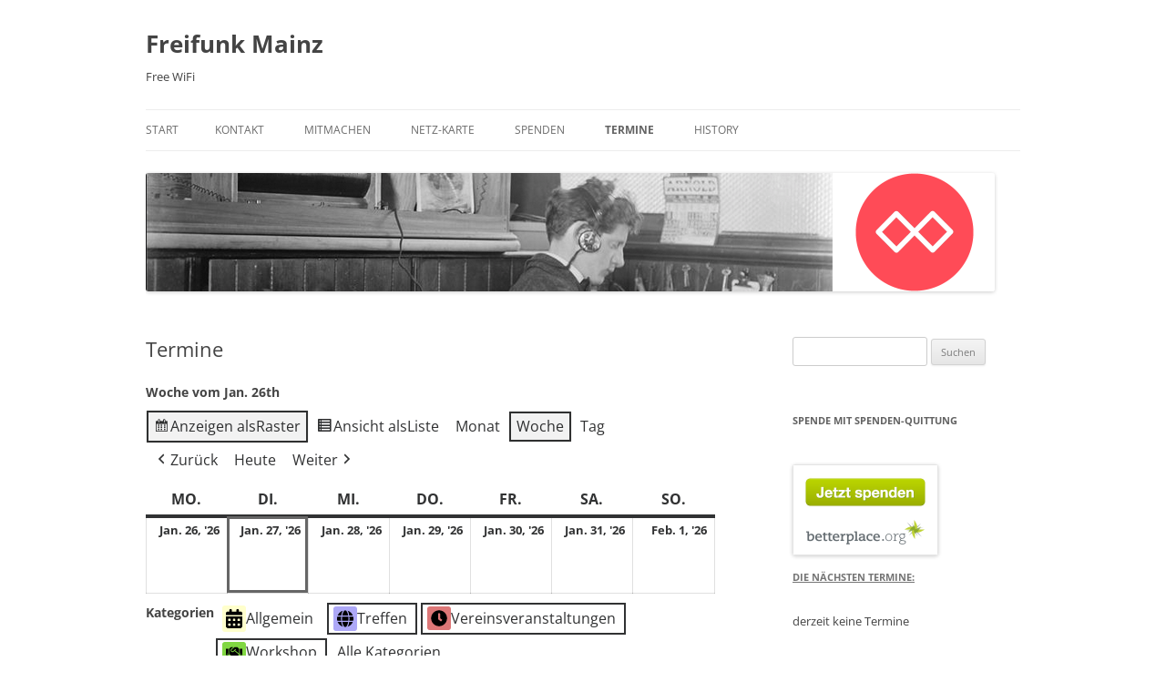

--- FILE ---
content_type: text/html; charset=UTF-8
request_url: https://blog.freifunk-mainz.de/termine/?time=week&dy=17&month=01&yr=2022&cid=mc-eebc9a21598585f5d8bea2ab08144d58&mcat=4,3,2
body_size: 16442
content:
<!DOCTYPE html>
<html lang="de">
<head>
<meta charset="UTF-8" />
<meta name="viewport" content="width=device-width, initial-scale=1.0" />
<title>Termine | Freifunk Mainz</title>
<link rel="profile" href="https://gmpg.org/xfn/11" />
<link rel="pingback" href="https://blog.freifunk-mainz.de/xmlrpc.php">

	  <meta name='robots' content='max-image-preview:large' />
<link rel="alternate" type="application/rss+xml" title="Freifunk Mainz &raquo; Feed" href="https://blog.freifunk-mainz.de/feed/" />
<link rel="alternate" type="application/rss+xml" title="Freifunk Mainz &raquo; Kommentar-Feed" href="https://blog.freifunk-mainz.de/comments/feed/" />
<link rel="alternate" type="application/rss+xml" title="Freifunk Mainz &raquo; Kommentar-Feed zu Termine" href="https://blog.freifunk-mainz.de/termine/feed/" />
<link rel="alternate" title="oEmbed (JSON)" type="application/json+oembed" href="https://blog.freifunk-mainz.de/wp-json/oembed/1.0/embed?url=https%3A%2F%2Fblog.freifunk-mainz.de%2Ftermine%2F" />
<link rel="alternate" title="oEmbed (XML)" type="text/xml+oembed" href="https://blog.freifunk-mainz.de/wp-json/oembed/1.0/embed?url=https%3A%2F%2Fblog.freifunk-mainz.de%2Ftermine%2F&#038;format=xml" />
<style id='wp-img-auto-sizes-contain-inline-css' type='text/css'>
img:is([sizes=auto i],[sizes^="auto," i]){contain-intrinsic-size:3000px 1500px}
/*# sourceURL=wp-img-auto-sizes-contain-inline-css */
</style>
<style id='wp-emoji-styles-inline-css' type='text/css'>

	img.wp-smiley, img.emoji {
		display: inline !important;
		border: none !important;
		box-shadow: none !important;
		height: 1em !important;
		width: 1em !important;
		margin: 0 0.07em !important;
		vertical-align: -0.1em !important;
		background: none !important;
		padding: 0 !important;
	}
/*# sourceURL=wp-emoji-styles-inline-css */
</style>
<style id='wp-block-library-inline-css' type='text/css'>
:root{--wp-block-synced-color:#7a00df;--wp-block-synced-color--rgb:122,0,223;--wp-bound-block-color:var(--wp-block-synced-color);--wp-editor-canvas-background:#ddd;--wp-admin-theme-color:#007cba;--wp-admin-theme-color--rgb:0,124,186;--wp-admin-theme-color-darker-10:#006ba1;--wp-admin-theme-color-darker-10--rgb:0,107,160.5;--wp-admin-theme-color-darker-20:#005a87;--wp-admin-theme-color-darker-20--rgb:0,90,135;--wp-admin-border-width-focus:2px}@media (min-resolution:192dpi){:root{--wp-admin-border-width-focus:1.5px}}.wp-element-button{cursor:pointer}:root .has-very-light-gray-background-color{background-color:#eee}:root .has-very-dark-gray-background-color{background-color:#313131}:root .has-very-light-gray-color{color:#eee}:root .has-very-dark-gray-color{color:#313131}:root .has-vivid-green-cyan-to-vivid-cyan-blue-gradient-background{background:linear-gradient(135deg,#00d084,#0693e3)}:root .has-purple-crush-gradient-background{background:linear-gradient(135deg,#34e2e4,#4721fb 50%,#ab1dfe)}:root .has-hazy-dawn-gradient-background{background:linear-gradient(135deg,#faaca8,#dad0ec)}:root .has-subdued-olive-gradient-background{background:linear-gradient(135deg,#fafae1,#67a671)}:root .has-atomic-cream-gradient-background{background:linear-gradient(135deg,#fdd79a,#004a59)}:root .has-nightshade-gradient-background{background:linear-gradient(135deg,#330968,#31cdcf)}:root .has-midnight-gradient-background{background:linear-gradient(135deg,#020381,#2874fc)}:root{--wp--preset--font-size--normal:16px;--wp--preset--font-size--huge:42px}.has-regular-font-size{font-size:1em}.has-larger-font-size{font-size:2.625em}.has-normal-font-size{font-size:var(--wp--preset--font-size--normal)}.has-huge-font-size{font-size:var(--wp--preset--font-size--huge)}.has-text-align-center{text-align:center}.has-text-align-left{text-align:left}.has-text-align-right{text-align:right}.has-fit-text{white-space:nowrap!important}#end-resizable-editor-section{display:none}.aligncenter{clear:both}.items-justified-left{justify-content:flex-start}.items-justified-center{justify-content:center}.items-justified-right{justify-content:flex-end}.items-justified-space-between{justify-content:space-between}.screen-reader-text{border:0;clip-path:inset(50%);height:1px;margin:-1px;overflow:hidden;padding:0;position:absolute;width:1px;word-wrap:normal!important}.screen-reader-text:focus{background-color:#ddd;clip-path:none;color:#444;display:block;font-size:1em;height:auto;left:5px;line-height:normal;padding:15px 23px 14px;text-decoration:none;top:5px;width:auto;z-index:100000}html :where(.has-border-color){border-style:solid}html :where([style*=border-top-color]){border-top-style:solid}html :where([style*=border-right-color]){border-right-style:solid}html :where([style*=border-bottom-color]){border-bottom-style:solid}html :where([style*=border-left-color]){border-left-style:solid}html :where([style*=border-width]){border-style:solid}html :where([style*=border-top-width]){border-top-style:solid}html :where([style*=border-right-width]){border-right-style:solid}html :where([style*=border-bottom-width]){border-bottom-style:solid}html :where([style*=border-left-width]){border-left-style:solid}html :where(img[class*=wp-image-]){height:auto;max-width:100%}:where(figure){margin:0 0 1em}html :where(.is-position-sticky){--wp-admin--admin-bar--position-offset:var(--wp-admin--admin-bar--height,0px)}@media screen and (max-width:600px){html :where(.is-position-sticky){--wp-admin--admin-bar--position-offset:0px}}

/*# sourceURL=wp-block-library-inline-css */
</style><style id='global-styles-inline-css' type='text/css'>
:root{--wp--preset--aspect-ratio--square: 1;--wp--preset--aspect-ratio--4-3: 4/3;--wp--preset--aspect-ratio--3-4: 3/4;--wp--preset--aspect-ratio--3-2: 3/2;--wp--preset--aspect-ratio--2-3: 2/3;--wp--preset--aspect-ratio--16-9: 16/9;--wp--preset--aspect-ratio--9-16: 9/16;--wp--preset--color--black: #000000;--wp--preset--color--cyan-bluish-gray: #abb8c3;--wp--preset--color--white: #fff;--wp--preset--color--pale-pink: #f78da7;--wp--preset--color--vivid-red: #cf2e2e;--wp--preset--color--luminous-vivid-orange: #ff6900;--wp--preset--color--luminous-vivid-amber: #fcb900;--wp--preset--color--light-green-cyan: #7bdcb5;--wp--preset--color--vivid-green-cyan: #00d084;--wp--preset--color--pale-cyan-blue: #8ed1fc;--wp--preset--color--vivid-cyan-blue: #0693e3;--wp--preset--color--vivid-purple: #9b51e0;--wp--preset--color--blue: #21759b;--wp--preset--color--dark-gray: #444;--wp--preset--color--medium-gray: #9f9f9f;--wp--preset--color--light-gray: #e6e6e6;--wp--preset--gradient--vivid-cyan-blue-to-vivid-purple: linear-gradient(135deg,rgb(6,147,227) 0%,rgb(155,81,224) 100%);--wp--preset--gradient--light-green-cyan-to-vivid-green-cyan: linear-gradient(135deg,rgb(122,220,180) 0%,rgb(0,208,130) 100%);--wp--preset--gradient--luminous-vivid-amber-to-luminous-vivid-orange: linear-gradient(135deg,rgb(252,185,0) 0%,rgb(255,105,0) 100%);--wp--preset--gradient--luminous-vivid-orange-to-vivid-red: linear-gradient(135deg,rgb(255,105,0) 0%,rgb(207,46,46) 100%);--wp--preset--gradient--very-light-gray-to-cyan-bluish-gray: linear-gradient(135deg,rgb(238,238,238) 0%,rgb(169,184,195) 100%);--wp--preset--gradient--cool-to-warm-spectrum: linear-gradient(135deg,rgb(74,234,220) 0%,rgb(151,120,209) 20%,rgb(207,42,186) 40%,rgb(238,44,130) 60%,rgb(251,105,98) 80%,rgb(254,248,76) 100%);--wp--preset--gradient--blush-light-purple: linear-gradient(135deg,rgb(255,206,236) 0%,rgb(152,150,240) 100%);--wp--preset--gradient--blush-bordeaux: linear-gradient(135deg,rgb(254,205,165) 0%,rgb(254,45,45) 50%,rgb(107,0,62) 100%);--wp--preset--gradient--luminous-dusk: linear-gradient(135deg,rgb(255,203,112) 0%,rgb(199,81,192) 50%,rgb(65,88,208) 100%);--wp--preset--gradient--pale-ocean: linear-gradient(135deg,rgb(255,245,203) 0%,rgb(182,227,212) 50%,rgb(51,167,181) 100%);--wp--preset--gradient--electric-grass: linear-gradient(135deg,rgb(202,248,128) 0%,rgb(113,206,126) 100%);--wp--preset--gradient--midnight: linear-gradient(135deg,rgb(2,3,129) 0%,rgb(40,116,252) 100%);--wp--preset--font-size--small: 13px;--wp--preset--font-size--medium: 20px;--wp--preset--font-size--large: 36px;--wp--preset--font-size--x-large: 42px;--wp--preset--spacing--20: 0.44rem;--wp--preset--spacing--30: 0.67rem;--wp--preset--spacing--40: 1rem;--wp--preset--spacing--50: 1.5rem;--wp--preset--spacing--60: 2.25rem;--wp--preset--spacing--70: 3.38rem;--wp--preset--spacing--80: 5.06rem;--wp--preset--shadow--natural: 6px 6px 9px rgba(0, 0, 0, 0.2);--wp--preset--shadow--deep: 12px 12px 50px rgba(0, 0, 0, 0.4);--wp--preset--shadow--sharp: 6px 6px 0px rgba(0, 0, 0, 0.2);--wp--preset--shadow--outlined: 6px 6px 0px -3px rgb(255, 255, 255), 6px 6px rgb(0, 0, 0);--wp--preset--shadow--crisp: 6px 6px 0px rgb(0, 0, 0);}:where(.is-layout-flex){gap: 0.5em;}:where(.is-layout-grid){gap: 0.5em;}body .is-layout-flex{display: flex;}.is-layout-flex{flex-wrap: wrap;align-items: center;}.is-layout-flex > :is(*, div){margin: 0;}body .is-layout-grid{display: grid;}.is-layout-grid > :is(*, div){margin: 0;}:where(.wp-block-columns.is-layout-flex){gap: 2em;}:where(.wp-block-columns.is-layout-grid){gap: 2em;}:where(.wp-block-post-template.is-layout-flex){gap: 1.25em;}:where(.wp-block-post-template.is-layout-grid){gap: 1.25em;}.has-black-color{color: var(--wp--preset--color--black) !important;}.has-cyan-bluish-gray-color{color: var(--wp--preset--color--cyan-bluish-gray) !important;}.has-white-color{color: var(--wp--preset--color--white) !important;}.has-pale-pink-color{color: var(--wp--preset--color--pale-pink) !important;}.has-vivid-red-color{color: var(--wp--preset--color--vivid-red) !important;}.has-luminous-vivid-orange-color{color: var(--wp--preset--color--luminous-vivid-orange) !important;}.has-luminous-vivid-amber-color{color: var(--wp--preset--color--luminous-vivid-amber) !important;}.has-light-green-cyan-color{color: var(--wp--preset--color--light-green-cyan) !important;}.has-vivid-green-cyan-color{color: var(--wp--preset--color--vivid-green-cyan) !important;}.has-pale-cyan-blue-color{color: var(--wp--preset--color--pale-cyan-blue) !important;}.has-vivid-cyan-blue-color{color: var(--wp--preset--color--vivid-cyan-blue) !important;}.has-vivid-purple-color{color: var(--wp--preset--color--vivid-purple) !important;}.has-black-background-color{background-color: var(--wp--preset--color--black) !important;}.has-cyan-bluish-gray-background-color{background-color: var(--wp--preset--color--cyan-bluish-gray) !important;}.has-white-background-color{background-color: var(--wp--preset--color--white) !important;}.has-pale-pink-background-color{background-color: var(--wp--preset--color--pale-pink) !important;}.has-vivid-red-background-color{background-color: var(--wp--preset--color--vivid-red) !important;}.has-luminous-vivid-orange-background-color{background-color: var(--wp--preset--color--luminous-vivid-orange) !important;}.has-luminous-vivid-amber-background-color{background-color: var(--wp--preset--color--luminous-vivid-amber) !important;}.has-light-green-cyan-background-color{background-color: var(--wp--preset--color--light-green-cyan) !important;}.has-vivid-green-cyan-background-color{background-color: var(--wp--preset--color--vivid-green-cyan) !important;}.has-pale-cyan-blue-background-color{background-color: var(--wp--preset--color--pale-cyan-blue) !important;}.has-vivid-cyan-blue-background-color{background-color: var(--wp--preset--color--vivid-cyan-blue) !important;}.has-vivid-purple-background-color{background-color: var(--wp--preset--color--vivid-purple) !important;}.has-black-border-color{border-color: var(--wp--preset--color--black) !important;}.has-cyan-bluish-gray-border-color{border-color: var(--wp--preset--color--cyan-bluish-gray) !important;}.has-white-border-color{border-color: var(--wp--preset--color--white) !important;}.has-pale-pink-border-color{border-color: var(--wp--preset--color--pale-pink) !important;}.has-vivid-red-border-color{border-color: var(--wp--preset--color--vivid-red) !important;}.has-luminous-vivid-orange-border-color{border-color: var(--wp--preset--color--luminous-vivid-orange) !important;}.has-luminous-vivid-amber-border-color{border-color: var(--wp--preset--color--luminous-vivid-amber) !important;}.has-light-green-cyan-border-color{border-color: var(--wp--preset--color--light-green-cyan) !important;}.has-vivid-green-cyan-border-color{border-color: var(--wp--preset--color--vivid-green-cyan) !important;}.has-pale-cyan-blue-border-color{border-color: var(--wp--preset--color--pale-cyan-blue) !important;}.has-vivid-cyan-blue-border-color{border-color: var(--wp--preset--color--vivid-cyan-blue) !important;}.has-vivid-purple-border-color{border-color: var(--wp--preset--color--vivid-purple) !important;}.has-vivid-cyan-blue-to-vivid-purple-gradient-background{background: var(--wp--preset--gradient--vivid-cyan-blue-to-vivid-purple) !important;}.has-light-green-cyan-to-vivid-green-cyan-gradient-background{background: var(--wp--preset--gradient--light-green-cyan-to-vivid-green-cyan) !important;}.has-luminous-vivid-amber-to-luminous-vivid-orange-gradient-background{background: var(--wp--preset--gradient--luminous-vivid-amber-to-luminous-vivid-orange) !important;}.has-luminous-vivid-orange-to-vivid-red-gradient-background{background: var(--wp--preset--gradient--luminous-vivid-orange-to-vivid-red) !important;}.has-very-light-gray-to-cyan-bluish-gray-gradient-background{background: var(--wp--preset--gradient--very-light-gray-to-cyan-bluish-gray) !important;}.has-cool-to-warm-spectrum-gradient-background{background: var(--wp--preset--gradient--cool-to-warm-spectrum) !important;}.has-blush-light-purple-gradient-background{background: var(--wp--preset--gradient--blush-light-purple) !important;}.has-blush-bordeaux-gradient-background{background: var(--wp--preset--gradient--blush-bordeaux) !important;}.has-luminous-dusk-gradient-background{background: var(--wp--preset--gradient--luminous-dusk) !important;}.has-pale-ocean-gradient-background{background: var(--wp--preset--gradient--pale-ocean) !important;}.has-electric-grass-gradient-background{background: var(--wp--preset--gradient--electric-grass) !important;}.has-midnight-gradient-background{background: var(--wp--preset--gradient--midnight) !important;}.has-small-font-size{font-size: var(--wp--preset--font-size--small) !important;}.has-medium-font-size{font-size: var(--wp--preset--font-size--medium) !important;}.has-large-font-size{font-size: var(--wp--preset--font-size--large) !important;}.has-x-large-font-size{font-size: var(--wp--preset--font-size--x-large) !important;}
/*# sourceURL=global-styles-inline-css */
</style>

<style id='classic-theme-styles-inline-css' type='text/css'>
/*! This file is auto-generated */
.wp-block-button__link{color:#fff;background-color:#32373c;border-radius:9999px;box-shadow:none;text-decoration:none;padding:calc(.667em + 2px) calc(1.333em + 2px);font-size:1.125em}.wp-block-file__button{background:#32373c;color:#fff;text-decoration:none}
/*# sourceURL=/wp-includes/css/classic-themes.min.css */
</style>
<link rel='stylesheet' id='wp-lightbox-2.min.css-css' href='https://blog.freifunk-mainz.de/wp-content/plugins/wp-lightbox-2/styles/lightbox.min.css?ver=1.3.4' type='text/css' media='all' />
<link rel='stylesheet' id='twentytwelve-fonts-css' href='https://blog.freifunk-mainz.de/wp-content/themes/twentytwelve/fonts/font-open-sans.css?ver=20230328' type='text/css' media='all' />
<link rel='stylesheet' id='twentytwelve-style-css' href='https://blog.freifunk-mainz.de/wp-content/themes/twentytwelve/style.css?ver=20251202' type='text/css' media='all' />
<link rel='stylesheet' id='twentytwelve-block-style-css' href='https://blog.freifunk-mainz.de/wp-content/themes/twentytwelve/css/blocks.css?ver=20251031' type='text/css' media='all' />
<link rel='stylesheet' id='dashicons-css' href='https://blog.freifunk-mainz.de/wp-includes/css/dashicons.min.css?ver=6.9' type='text/css' media='all' />
<link rel='stylesheet' id='my-calendar-lists-css' href='https://blog.freifunk-mainz.de/wp-content/plugins/my-calendar/css/list-presets.css?ver=3.7.1' type='text/css' media='all' />
<link rel='stylesheet' id='my-calendar-reset-css' href='https://blog.freifunk-mainz.de/wp-content/plugins/my-calendar/css/reset.css?ver=3.7.1' type='text/css' media='all' />
<link rel='stylesheet' id='my-calendar-style-css' href='https://blog.freifunk-mainz.de/wp-content/plugins/my-calendar/styles/twentytwentytwo.css?ver=3.7.1-twentytwentytwo-css' type='text/css' media='all' />
<style id='my-calendar-style-inline-css' type='text/css'>

/* Styles by My Calendar - Joe Dolson https://www.joedolson.com/ */

.my-calendar-modal .event-title svg { background-color: #ffffcc; padding: 3px; }
.mc-main .mc_allgemein .event-title, .mc-main .mc_allgemein .event-title a { background: #ffffcc !important; color: #000000 !important; }
.mc-main .mc_allgemein .event-title button { background: #ffffcc !important; color: #000000 !important; }
.mc-main span.mc_allgemein { color: #ffffcc; }
.mc-main .mc_allgemein .event-title a:hover, .mc-main .mc_allgemein .event-title a:focus { background: #ffffff !important;}
.mc-main .mc_allgemein .event-title button:hover, .mc-main .mc_allgemein .event-title button:focus { background: #ffffff !important;}
.my-calendar-modal .event-title svg { background-color: #ada8f7; padding: 3px; }
.mc-main .mc_treffen .event-title, .mc-main .mc_treffen .event-title a { background: #ada8f7 !important; color: #000000 !important; }
.mc-main .mc_treffen .event-title button { background: #ada8f7 !important; color: #000000 !important; }
.mc-main span.mc_treffen { color: #ada8f7; }
.mc-main .mc_treffen .event-title a:hover, .mc-main .mc_treffen .event-title a:focus { background: #e0dbff !important;}
.mc-main .mc_treffen .event-title button:hover, .mc-main .mc_treffen .event-title button:focus { background: #e0dbff !important;}
.my-calendar-modal .event-title svg { background-color: #81d742; padding: 3px; }
.mc-main .mc_workshop .event-title, .mc-main .mc_workshop .event-title a { background: #81d742 !important; color: #000000 !important; }
.mc-main .mc_workshop .event-title button { background: #81d742 !important; color: #000000 !important; }
.mc-main span.mc_workshop { color: #81d742; }
.mc-main .mc_workshop .event-title a:hover, .mc-main .mc_workshop .event-title a:focus { background: #b4ff75 !important;}
.mc-main .mc_workshop .event-title button:hover, .mc-main .mc_workshop .event-title button:focus { background: #b4ff75 !important;}
.my-calendar-modal .event-title svg { background-color: #dd7777; padding: 3px; }
.mc-main .mc_vereinsveranstaltungen .event-title, .mc-main .mc_vereinsveranstaltungen .event-title a { background: #dd7777 !important; color: #000000 !important; }
.mc-main .mc_vereinsveranstaltungen .event-title button { background: #dd7777 !important; color: #000000 !important; }
.mc-main span.mc_vereinsveranstaltungen { color: #dd7777; }
.mc-main .mc_vereinsveranstaltungen .event-title a:hover, .mc-main .mc_vereinsveranstaltungen .event-title a:focus { background: #ffaaaa !important;}
.mc-main .mc_vereinsveranstaltungen .event-title button:hover, .mc-main .mc_vereinsveranstaltungen .event-title button:focus { background: #ffaaaa !important;}
.mc-main, .mc-event, .my-calendar-modal, .my-calendar-modal-overlay, .mc-event-list {--primary-dark: #313233; --primary-light: #fff; --secondary-light: #fff; --secondary-dark: #000; --highlight-dark: #666; --highlight-light: #efefef; --close-button: #b32d2e; --search-highlight-bg: #f5e6ab; --main-background: transparent; --main-color: inherit; --navbar-background: transparent; --nav-button-bg: #fff; --nav-button-color: #313233; --nav-button-border: #313233; --nav-input-border: #313233; --nav-input-background: #fff; --nav-input-color: #313233; --grid-cell-border: #0000001f; --grid-header-border: #313233; --grid-header-color: #313233; --grid-weekend-color: #313233; --grid-header-bg: transparent; --grid-weekend-bg: transparent; --grid-cell-background: transparent; --current-day-border: #313233; --current-day-color: #313233; --current-day-bg: transparent; --date-has-events-bg: #313233; --date-has-events-color: #f6f7f7; --calendar-heading: clamp( 1.125rem, 24px, 2.5rem ); --event-title: clamp( 1.25rem, 24px, 2.5rem ); --grid-date: 16px; --grid-date-heading: clamp( .75rem, 16px, 1.5rem ); --modal-title: 1.5rem; --navigation-controls: clamp( .75rem, 16px, 1.5rem ); --card-heading: 1.125rem; --list-date: 1.25rem; --author-card: clamp( .75rem, 14px, 1.5rem); --single-event-title: clamp( 1.25rem, 24px, 2.5rem ); --mini-time-text: clamp( .75rem, 14px 1.25rem ); --list-event-date: 1.25rem; --list-event-title: 1.2rem; --grid-max-width: 1260px; --main-margin: 0 auto; --list-preset-border-color: #000000; --list-preset-stripe-background: rgba( 0,0,0,.04 ); --list-preset-date-badge-background: #000; --list-preset-date-badge-color: #fff; --list-preset-background: transparent; --category-mc_allgemein: #ffffcc; --category-mc_treffen: #ada8f7; --category-mc_workshop: #81d742; --category-mc_vereinsveranstaltungen: #dd7777; }
/*# sourceURL=my-calendar-style-inline-css */
</style>
<script type="text/javascript" src="https://blog.freifunk-mainz.de/wp-includes/js/jquery/jquery.min.js?ver=3.7.1" id="jquery-core-js"></script>
<script type="text/javascript" src="https://blog.freifunk-mainz.de/wp-includes/js/jquery/jquery-migrate.min.js?ver=3.4.1" id="jquery-migrate-js"></script>
<script type="text/javascript" src="https://blog.freifunk-mainz.de/wp-content/themes/twentytwelve/js/navigation.js?ver=20250303" id="twentytwelve-navigation-js" defer="defer" data-wp-strategy="defer"></script>
<link rel="https://api.w.org/" href="https://blog.freifunk-mainz.de/wp-json/" /><link rel="alternate" title="JSON" type="application/json" href="https://blog.freifunk-mainz.de/wp-json/wp/v2/pages/29" /><link rel="EditURI" type="application/rsd+xml" title="RSD" href="https://blog.freifunk-mainz.de/xmlrpc.php?rsd" />
<meta name="generator" content="WordPress 6.9" />
<link rel="canonical" href="https://blog.freifunk-mainz.de/termine/" />
<link rel='shortlink' href='https://blog.freifunk-mainz.de/?p=29' />

<meta name="robots" content="noindex,follow" />
	<style type="text/css" id="twentytwelve-header-css">
			.site-header h1 a,
		.site-header h2 {
			color: #444444;
		}
		</style>
	<style type="text/css" id="custom-background-css">
body.custom-background { background-color: #ffffff; }
</style>
	</head>

<body class="wp-singular page-template-default page page-id-29 custom-background wp-embed-responsive wp-theme-twentytwelve my-calendar custom-background-white custom-font-enabled">
<div id="page" class="hfeed site">
	<a class="screen-reader-text skip-link" href="#content">Zum Inhalt springen</a>
	<header id="masthead" class="site-header">
		<hgroup>
							<h1 class="site-title"><a href="https://blog.freifunk-mainz.de/" rel="home" >Freifunk Mainz</a></h1>
								<h2 class="site-description">Free WiFi</h2>
					</hgroup>

		<nav id="site-navigation" class="main-navigation">
			<button class="menu-toggle">Menü</button>
			<div class="nav-menu"><ul>
<li ><a href="https://blog.freifunk-mainz.de/">Start</a></li><li class="page_item page-item-961 page_item_has_children"><a href="https://blog.freifunk-mainz.de/kontakt/">Kontakt</a>
<ul class='children'>
	<li class="page_item page-item-963"><a href="https://blog.freifunk-mainz.de/kontakt/e-mail/">E-Mail</a></li>
	<li class="page_item page-item-966"><a href="https://blog.freifunk-mainz.de/kontakt/mailingliste/">Mailingliste</a></li>
	<li class="page_item page-item-798"><a href="https://blog.freifunk-mainz.de/kontakt/newsletter/">Newsletter</a></li>
	<li class="page_item page-item-1087"><a href="https://blog.freifunk-mainz.de/kontakt/irc-chat/">IRC-Chat</a></li>
	<li class="page_item page-item-977"><a href="https://blog.freifunk-mainz.de/kontakt/facebook/">Facebook</a></li>
	<li class="page_item page-item-980"><a href="https://blog.freifunk-mainz.de/kontakt/twitter/">Twitter</a></li>
	<li class="page_item page-item-998"><a href="https://blog.freifunk-mainz.de/kontakt/ueber-uns/">Über uns</a></li>
</ul>
</li>
<li class="page_item page-item-128 page_item_has_children"><a href="https://blog.freifunk-mainz.de/try-out/">Mitmachen</a>
<ul class='children'>
	<li class="page_item page-item-784"><a href="https://blog.freifunk-mainz.de/try-out/freifunk-router-aufstellen/">Freifunk-Router aufstellen</a></li>
	<li class="page_item page-item-804"><a href="https://blog.freifunk-mainz.de/try-out/mitglied-werden/">Mitglied werden</a></li>
	<li class="page_item page-item-986"><a href="https://blog.freifunk-mainz.de/try-out/wiki/">Wiki</a></li>
	<li class="page_item page-item-133"><a href="https://blog.freifunk-mainz.de/try-out/3d-corner-antenne-in-der-praxis/">Praxis: 3D Corner Antenne</a></li>
</ul>
</li>
<li class="page_item page-item-789"><a href="https://blog.freifunk-mainz.de/netz-karte-neues-netz-mit-gluon/">Netz-Karte</a></li>
<li class="page_item page-item-812 page_item_has_children"><a href="https://blog.freifunk-mainz.de/spenden/">Spenden</a>
<ul class='children'>
	<li class="page_item page-item-991"><a href="https://blog.freifunk-mainz.de/spenden/betterplace/">Betterplace</a></li>
	<li class="page_item page-item-993"><a href="https://blog.freifunk-mainz.de/spenden/gooding/">Gooding</a></li>
</ul>
</li>
<li class="page_item page-item-29 current_page_item"><a href="https://blog.freifunk-mainz.de/termine/" aria-current="page">Termine</a></li>
<li class="page_item page-item-106 page_item_has_children"><a href="https://blog.freifunk-mainz.de/history/">History</a>
<ul class='children'>
	<li class="page_item page-item-157"><a href="https://blog.freifunk-mainz.de/history/in-der-presse/">In der Presse</a></li>
	<li class="page_item page-item-312"><a href="https://blog.freifunk-mainz.de/history/im-fernsehen/">im Fernsehen</a></li>
	<li class="page_item page-item-145"><a href="https://blog.freifunk-mainz.de/history/kostenfreies-wlan-in-mainz/">Stadtrats-Antrag: Kostenfreies WLAN in Mainz</a></li>
	<li class="page_item page-item-26"><a href="https://blog.freifunk-mainz.de/history/wlan-antennen-bauen/">WLAN-Antennenworkshop</a></li>
</ul>
</li>
</ul></div>
		</nav><!-- #site-navigation -->

				<a href="https://blog.freifunk-mainz.de/"  rel="home"><img src="https://blog.freifunk-mainz.de/wp-content/uploads/2013/11/FreifunkBlog_HeaderPic.png" width="932" height="130" alt="Freifunk Mainz" class="header-image" srcset="https://blog.freifunk-mainz.de/wp-content/uploads/2013/11/FreifunkBlog_HeaderPic.png 932w, https://blog.freifunk-mainz.de/wp-content/uploads/2013/11/FreifunkBlog_HeaderPic-300x41.png 300w, https://blog.freifunk-mainz.de/wp-content/uploads/2013/11/FreifunkBlog_HeaderPic-624x87.png 624w" sizes="(max-width: 932px) 100vw, 932px" decoding="async" fetchpriority="high" /></a>
			</header><!-- #masthead -->

	<div id="main" class="wrapper">

	<div id="primary" class="site-content">
		<div id="content" role="main">

							
	<article id="post-29" class="post-29 page type-page status-publish hentry">
		<header class="entry-header">
													<h1 class="entry-title">Termine</h1>
		</header>

		<div class="entry-content">
			<p><span style="line-height: 1.714285714; font-size: 1rem;">
<div id='mc-948a6a8e8cd15db324902317a630b853' class='mc-main mcjs listjs gridjs minijs ajaxjs twentytwentytwo calendar week mc-948a6a8e8cd15db324902317a630b853 has-modal' ><h2 id="mc_head_mc-948a6a8e8cd15db324902317a630b853" class="heading my-calendar-week"><span>Woche vom Jan. 26th</span></h2>

<nav class="my-calendar-navigation" aria-label="Kalender (oben)">
<div class="my-calendar-header"><div class='mc-format'>
		<ul><li><button type='button' id='mc_grid-mc-948a6a8e8cd15db324902317a630b853' data-href='https://blog.freifunk-mainz.de/termine/?cid=mc-eebc9a21598585f5d8bea2ab08144d58&#038;dy=17&#038;format=calendar&#038;mcat=4,3,2&#038;month=01&#038;time=week&#038;yr=2022' aria-pressed="true" class='mc-navigation-button mc-grid-option mc-active'><span class='mc-icon' aria-hidden='true'></span><span class="maybe-hide">Anzeigen als</span> Raster</button></li><li><button type='button' id='mc_list-mc-948a6a8e8cd15db324902317a630b853' data-href='https://blog.freifunk-mainz.de/termine/?cid=mc-eebc9a21598585f5d8bea2ab08144d58&#038;dy=17&#038;format=list&#038;mcat=4,3,2&#038;month=01&#038;time=week&#038;yr=2022'  class='mc-navigation-button mc-list-option'><span class='mc-icon' aria-hidden='true'></span><span class="maybe-hide">Ansicht als </span>Liste</button></li></ul>
		</div><div class='mc-time'><ul><li><button type='button' id='mc_month-mc-948a6a8e8cd15db324902317a630b853' data-href='https://blog.freifunk-mainz.de/termine/?cid=mc-948a6a8e8cd15db324902317a630b853&#038;dy=17&#038;mcat=4,3,2&#038;month=01&#038;time=month&#038;yr=2022' class='mc-navigation-button month'>Monat</button></li><li><button type='button' id='mc_week-mc-948a6a8e8cd15db324902317a630b853' data-href='https://blog.freifunk-mainz.de/termine/?cid=mc-948a6a8e8cd15db324902317a630b853&#038;dy=26&#038;mcat=4,3,2&#038;month=1&#038;time=week&#038;yr=2026' class='mc-navigation-button week mc-active' aria-pressed='true'>Woche</button></li><li><button type='button' id='mc_day-mc-948a6a8e8cd15db324902317a630b853' data-href='https://blog.freifunk-mainz.de/termine/?cid=mc-948a6a8e8cd15db324902317a630b853&#038;dy=26&#038;mcat=4,3,2&#038;month=01&#038;time=day&#038;yr=2022' class='mc-navigation-button day'>Tag</button><li></ul></div>
		<div class="my-calendar-nav">
			<ul>
				<li class="my-calendar-prev"><button type="button" class="mc-navigation-button" id="mc_previous_mc-948a6a8e8cd15db324902317a630b853" data-href="https://blog.freifunk-mainz.de/termine/?cid=mc-948a6a8e8cd15db324902317a630b853&#038;dy=19&#038;mcat=4,3,2&#038;month=01&#038;time=week&#038;yr=2026"><span class="mc-icon" aria-hidden="true"></span><span class="maybe-hide">Zurück </span></button></li><li class="my-calendar-today"><button type="button" id="mc_today_mc-948a6a8e8cd15db324902317a630b853" data-href="https://blog.freifunk-mainz.de/termine/?cid=mc-948a6a8e8cd15db324902317a630b853&#038;mcat=4,3,2&#038;time=week" class="mc-navigation-button today"><span class="mc-icon" aria-hidden="true"></span>Heute</button></li><li class="my-calendar-next"><button type="button" class="mc-navigation-button" id="mc_next_mc-948a6a8e8cd15db324902317a630b853" data-href="https://blog.freifunk-mainz.de/termine/?cid=mc-948a6a8e8cd15db324902317a630b853&#038;dy=02&#038;mcat=4,3,2&#038;month=02&#038;time=week&#038;yr=2026"><span class="maybe-hide">Weiter </span><span class="mc-icon" aria-hidden="true"></span></button></li>
			</ul>
		</div></div>
</nav>
<div class="mc-content">
<table class='my-calendar-table' aria-labelledby='mc_head_mc-948a6a8e8cd15db324902317a630b853'>
<thead>
	<tr class='mc-row'>
		<th scope="col" class='day-heading mon'><abbr title="Montag" aria-hidden="true">Mo.</abbr><span class="screen-reader-text">Montag</span></th>

		<th scope="col" class='day-heading tues'><abbr title="Dienstag" aria-hidden="true">Di.</abbr><span class="screen-reader-text">Dienstag</span></th>

		<th scope="col" class='day-heading wed'><abbr title="Mittwoch" aria-hidden="true">Mi.</abbr><span class="screen-reader-text">Mittwoch</span></th>

		<th scope="col" class='day-heading thur'><abbr title="Donnerstag" aria-hidden="true">Do.</abbr><span class="screen-reader-text">Donnerstag</span></th>

		<th scope="col" class='day-heading fri'><abbr title="Freitag" aria-hidden="true">Fr.</abbr><span class="screen-reader-text">Freitag</span></th>

		<th scope="col" class='weekend-heading sat'><abbr title="Samstag" aria-hidden="true">Sa.</abbr><span class="screen-reader-text">Samstag</span></th>

		<th scope="col" class='weekend-heading sun'><abbr title="Sonntag" aria-hidden="true">So.</abbr><span class="screen-reader-text">Sonntag</span></th>
	</tr>
</thead>
<tbody>
<tr class='mc-row'><td class='no-events montag mo past-day past-date   no-events day-with-date'><div class='mc-date-container'><span class='mc-date no-events'><span aria-hidden='true'><small>Jan. 26, '26</small></span><span class='screen-reader-text'>26. Januar 2026</span></span></div>
</td>
<td aria-current="date" class='no-events dienstag di current-day   no-events day-with-date'><div class='mc-date-container'><span class='mc-date no-events'><span aria-hidden='true'><small>Jan. 27, '26</small></span><span class='screen-reader-text'>27. Januar 2026</span></span></div>
</td>
<td class='no-events mittwoch mi future-day   no-events day-with-date'><div class='mc-date-container'><span class='mc-date no-events'><span aria-hidden='true'><small>Jan. 28, '26</small></span><span class='screen-reader-text'>28. Januar 2026</span></span></div>
</td>
<td class='no-events donnerstag do future-day   no-events day-with-date'><div class='mc-date-container'><span class='mc-date no-events'><span aria-hidden='true'><small>Jan. 29, '26</small></span><span class='screen-reader-text'>29. Januar 2026</span></span></div>
</td>
<td class='no-events freitag fr future-day   no-events day-with-date'><div class='mc-date-container'><span class='mc-date no-events'><span aria-hidden='true'><small>Jan. 30, '26</small></span><span class='screen-reader-text'>30. Januar 2026</span></span></div>
</td>
<td class='no-events samstag sa future-day weekend  no-events day-with-date'><div class='mc-date-container'><span class='mc-date no-events'><span aria-hidden='true'><small>Jan. 31, '26</small></span><span class='screen-reader-text'>31. Januar 2026</span></span></div>
</td>
<td class='no-events sonntag so future-day weekend  no-events day-with-date'><div class='mc-date-container'><span class='mc-date no-events'><span aria-hidden='true'><small>Feb. 1, '26</small></span><span class='screen-reader-text'>1. Februar 2026</span></span></div>
</td>
</tr>
<!-- End Event Row -->

</tbody>
</table></div><!-- .mc-content -->
<nav class="my-calendar-navigation" aria-label="Kalender (unten)">
<div class="mc_bottomnav my-calendar-footer"><div class="category-key has-icons"><h3 class="maybe-hide">Kategorien</h3>
<ul>
<li class="cat_allgemein"><button type="button" class="mc-navigation-button" id="mc_cat_1-mc-948a6a8e8cd15db324902317a630b853" data-href="https://blog.freifunk-mainz.de/termine/?cid=mc-eebc9a21598585f5d8bea2ab08144d58&#038;dy=17&#038;mcat=4,3,2,1&#038;month=01&#038;time=week&#038;yr=2022" ><span class="category-color-sample svg" style="background:#ffffcc;"><svg style="fill:#000000" focusable="false" role="img" aria-labelledby="cat_1" class="category-icon" xmlns="http://www.w3.org/2000/svg" viewBox="0 0 448 512"><!-- Font Awesome Free 5.15.3 by @fontawesome - https://fontawesome.com License - https://fontawesome.com/license/free (Icons: CC BY 4.0, Fonts: SIL OFL 1.1, Code: MIT License) --><title id='cat_1'>Allgemein</title><path d="M0 464c0 26.5 21.5 48 48 48h352c26.5 0 48-21.5 48-48V192H0v272zm320-196c0-6.6 5.4-12 12-12h40c6.6 0 12 5.4 12 12v40c0 6.6-5.4 12-12 12h-40c-6.6 0-12-5.4-12-12v-40zm0 128c0-6.6 5.4-12 12-12h40c6.6 0 12 5.4 12 12v40c0 6.6-5.4 12-12 12h-40c-6.6 0-12-5.4-12-12v-40zM192 268c0-6.6 5.4-12 12-12h40c6.6 0 12 5.4 12 12v40c0 6.6-5.4 12-12 12h-40c-6.6 0-12-5.4-12-12v-40zm0 128c0-6.6 5.4-12 12-12h40c6.6 0 12 5.4 12 12v40c0 6.6-5.4 12-12 12h-40c-6.6 0-12-5.4-12-12v-40zM64 268c0-6.6 5.4-12 12-12h40c6.6 0 12 5.4 12 12v40c0 6.6-5.4 12-12 12H76c-6.6 0-12-5.4-12-12v-40zm0 128c0-6.6 5.4-12 12-12h40c6.6 0 12 5.4 12 12v40c0 6.6-5.4 12-12 12H76c-6.6 0-12-5.4-12-12v-40zM400 64h-48V16c0-8.8-7.2-16-16-16h-32c-8.8 0-16 7.2-16 16v48H160V16c0-8.8-7.2-16-16-16h-32c-8.8 0-16 7.2-16 16v48H48C21.5 64 0 85.5 0 112v48h448v-48c0-26.5-21.5-48-48-48z"/></svg></span>Allgemein</button></li><li class="cat_treffen current"><button type="button" class="mc-navigation-button" id="mc_cat_2-mc-948a6a8e8cd15db324902317a630b853" data-href="https://blog.freifunk-mainz.de/termine/?cid=mc-eebc9a21598585f5d8bea2ab08144d58&#038;dy=17&#038;mcat=4,3&#038;month=01&#038;time=week&#038;yr=2022" aria-pressed="true"><span class="category-color-sample svg" style="background:#ada8f7;"><svg style="fill:#000000" focusable="false" role="img" aria-labelledby="cat_2" class="category-icon" xmlns="http://www.w3.org/2000/svg" viewBox="0 0 496 512"><!-- Font Awesome Free 5.15.3 by @fontawesome - https://fontawesome.com License - https://fontawesome.com/license/free (Icons: CC BY 4.0, Fonts: SIL OFL 1.1, Code: MIT License) --><title id='cat_2'>Treffen</title><path d="M336.5 160C322 70.7 287.8 8 248 8s-74 62.7-88.5 152h177zM152 256c0 22.2 1.2 43.5 3.3 64h185.3c2.1-20.5 3.3-41.8 3.3-64s-1.2-43.5-3.3-64H155.3c-2.1 20.5-3.3 41.8-3.3 64zm324.7-96c-28.6-67.9-86.5-120.4-158-141.6 24.4 33.8 41.2 84.7 50 141.6h108zM177.2 18.4C105.8 39.6 47.8 92.1 19.3 160h108c8.7-56.9 25.5-107.8 49.9-141.6zM487.4 192H372.7c2.1 21 3.3 42.5 3.3 64s-1.2 43-3.3 64h114.6c5.5-20.5 8.6-41.8 8.6-64s-3.1-43.5-8.5-64zM120 256c0-21.5 1.2-43 3.3-64H8.6C3.2 212.5 0 233.8 0 256s3.2 43.5 8.6 64h114.6c-2-21-3.2-42.5-3.2-64zm39.5 96c14.5 89.3 48.7 152 88.5 152s74-62.7 88.5-152h-177zm159.3 141.6c71.4-21.2 129.4-73.7 158-141.6h-108c-8.8 56.9-25.6 107.8-50 141.6zM19.3 352c28.6 67.9 86.5 120.4 158 141.6-24.4-33.8-41.2-84.7-50-141.6h-108z"/></svg></span>Treffen</button></li><li class="cat_vereinsveranstaltungen current"><button type="button" class="mc-navigation-button" id="mc_cat_4-mc-948a6a8e8cd15db324902317a630b853" data-href="https://blog.freifunk-mainz.de/termine/?cid=mc-eebc9a21598585f5d8bea2ab08144d58&#038;dy=17&#038;mcat=3,2&#038;month=01&#038;time=week&#038;yr=2022" aria-pressed="true"><span class="category-color-sample svg" style="background:#dd7777;"><svg style="fill:#000000" focusable="false" role="img" aria-labelledby="cat_4" class="category-icon" xmlns="http://www.w3.org/2000/svg" viewBox="0 0 512 512"><!-- Font Awesome Free 5.15.3 by @fontawesome - https://fontawesome.com License - https://fontawesome.com/license/free (Icons: CC BY 4.0, Fonts: SIL OFL 1.1, Code: MIT License) --><title id='cat_4'>Vereinsveranstaltungen</title><path d="M256,8C119,8,8,119,8,256S119,504,256,504,504,393,504,256,393,8,256,8Zm92.49,313h0l-20,25a16,16,0,0,1-22.49,2.5h0l-67-49.72a40,40,0,0,1-15-31.23V112a16,16,0,0,1,16-16h32a16,16,0,0,1,16,16V256l58,42.5A16,16,0,0,1,348.49,321Z"/></svg></span>Vereinsveranstaltungen</button></li><li class="cat_workshop current"><button type="button" class="mc-navigation-button" id="mc_cat_3-mc-948a6a8e8cd15db324902317a630b853" data-href="https://blog.freifunk-mainz.de/termine/?cid=mc-eebc9a21598585f5d8bea2ab08144d58&#038;dy=17&#038;mcat=4,2&#038;month=01&#038;time=week&#038;yr=2022" aria-pressed="true"><span class="category-color-sample svg" style="background:#81d742;"><svg style="fill:#000000" focusable="false" role="img" aria-labelledby="cat_3" class="category-icon" xmlns="http://www.w3.org/2000/svg" viewBox="0 0 640 512"><!-- Font Awesome Free 5.15.3 by @fontawesome - https://fontawesome.com License - https://fontawesome.com/license/free (Icons: CC BY 4.0, Fonts: SIL OFL 1.1, Code: MIT License) --><title id='cat_3'>Workshop</title><path d="M434.7 64h-85.9c-8 0-15.7 3-21.6 8.4l-98.3 90c-.1.1-.2.3-.3.4-16.6 15.6-16.3 40.5-2.1 56 12.7 13.9 39.4 17.6 56.1 2.7.1-.1.3-.1.4-.2l79.9-73.2c6.5-5.9 16.7-5.5 22.6 1 6 6.5 5.5 16.6-1 22.6l-26.1 23.9L504 313.8c2.9 2.4 5.5 5 7.9 7.7V128l-54.6-54.6c-5.9-6-14.1-9.4-22.6-9.4zM544 128.2v223.9c0 17.7 14.3 32 32 32h64V128.2h-96zm48 223.9c-8.8 0-16-7.2-16-16s7.2-16 16-16 16 7.2 16 16-7.2 16-16 16zM0 384h64c17.7 0 32-14.3 32-32V128.2H0V384zm48-63.9c8.8 0 16 7.2 16 16s-7.2 16-16 16-16-7.2-16-16c0-8.9 7.2-16 16-16zm435.9 18.6L334.6 217.5l-30 27.5c-29.7 27.1-75.2 24.5-101.7-4.4-26.9-29.4-24.8-74.9 4.4-101.7L289.1 64h-83.8c-8.5 0-16.6 3.4-22.6 9.4L128 128v223.9h18.3l90.5 81.9c27.4 22.3 67.7 18.1 90-9.3l.2-.2 17.9 15.5c15.9 13 39.4 10.5 52.3-5.4l31.4-38.6 5.4 4.4c13.7 11.1 33.9 9.1 45-4.7l9.5-11.7c11.2-13.8 9.1-33.9-4.6-45.1z"/></svg></span>Workshop</button></li><li class='all-categories'><button type='button' class='mc-navigation-button' id='mc_cat_all-mc-948a6a8e8cd15db324902317a630b853' data-href='https://blog.freifunk-mainz.de/termine/?time=week&#038;dy=17&#038;month=01&#038;yr=2022&#038;cid=mc-eebc9a21598585f5d8bea2ab08144d58'><span>Alle Kategorien</span></button></li></ul></div><div class='mc-print'><a id='mc_print-mc-948a6a8e8cd15db324902317a630b853' href='https://blog.freifunk-mainz.de?cid=mc-print-view&#038;dy=26&#038;href=https%3A%2F%2Fblog.freifunk-mainz.de%2Ftermine%2F%3Ftime%3Dweek%26dy%3D17%26month%3D01%26yr%3D2022%26cid%3Dmc-eebc9a21598585f5d8bea2ab08144d58%26mcat%3D4%2C3%2C2&#038;mcat=4&#038;month=1&#038;time=week&#038;yr=2026' rel='nofollow'><span class='mc-icon' aria-hidden='true'></span>Ansicht<span class="maybe-hide"> ausdrucken</span></a></div></div>
</nav>

</div><!-- Close Main My Calendar Wrapper --></span></p>
					</div><!-- .entry-content -->
		<footer class="entry-meta">
					</footer><!-- .entry-meta -->
	</article><!-- #post -->
				
<div id="comments" class="comments-area">

	
			<h2 class="comments-title">
			2 Gedanken zu „<span>Termine</span>“		</h2>

		<ol class="commentlist">
					<li class="comment even thread-even depth-1" id="li-comment-7010">
		<article id="comment-7010" class="comment">
			<header class="comment-meta comment-author vcard">
				<img alt='' src='https://secure.gravatar.com/avatar/7fe56b99a8b5138bb311cc67f8274e939754a7ebd5d2e5995d1ca86efb05d603?s=44&#038;d=wp_user_avatar&#038;r=g' srcset='https://secure.gravatar.com/avatar/7fe56b99a8b5138bb311cc67f8274e939754a7ebd5d2e5995d1ca86efb05d603?s=88&#038;d=wp_user_avatar&#038;r=g 2x' class='avatar avatar-44 photo' height='44' width='44' decoding='async'/><cite><b class="fn">Wolfgang Häuser</b> </cite><a href="https://blog.freifunk-mainz.de/termine/#comment-7010"><time datetime="2017-03-01T21:24:34+01:00">1. März 2017 um 21:24 Uhr</time></a>				</header><!-- .comment-meta -->

				
				
				<section class="comment-content comment">
				<p>Hallo Freifunker<br />
Im Terminkalender sind keine Treffen in Mainz vermerkt. Wann findet das nächste Treffen statt? Ich möchte gerne die Gruppenmitglieder kennenlernen. Am 8.2.17 war ich in der Aspeltstr. und da waren nur 2 Leute: Frank Zimmermann und noch jemand. Das Treffen war nicht sehr ergiebig, da ich gerne einen Hotspot einrichten möchte, aber da kam wenig.<br />
Gruß Wolfgang</p>
								</section><!-- .comment-content -->

				<div class="reply">
				<a rel="nofollow" class="comment-reply-link" href="https://blog.freifunk-mainz.de/termine/?replytocom=7010#respond" data-commentid="7010" data-postid="29" data-belowelement="comment-7010" data-respondelement="respond" data-replyto="Auf Wolfgang Häuser antworten" aria-label="Auf Wolfgang Häuser antworten">Antworten</a> <span>&darr;</span>				</div><!-- .reply -->
			</article><!-- #comment-## -->
				<ol class="children">
		<li class="comment byuser comment-author-florian odd alt depth-2" id="li-comment-12546">
		<article id="comment-12546" class="comment">
			<header class="comment-meta comment-author vcard">
				<img alt='' src='https://secure.gravatar.com/avatar/f81fafc5c75c2185622c232ee56c376c31fcc974a0811d9128459562bc2210e9?s=44&#038;d=wp_user_avatar&#038;r=g' srcset='https://secure.gravatar.com/avatar/f81fafc5c75c2185622c232ee56c376c31fcc974a0811d9128459562bc2210e9?s=88&#038;d=wp_user_avatar&#038;r=g 2x' class='avatar avatar-44 photo' height='44' width='44' decoding='async'/><cite><b class="fn"><a href="http://www.freifunk-mainz.de" class="url" rel="ugc external nofollow">Florian Altherr</a></b> </cite><a href="https://blog.freifunk-mainz.de/termine/#comment-12546"><time datetime="2018-09-14T10:51:50+02:00">14. September 2018 um 10:51 Uhr</time></a>				</header><!-- .comment-meta -->

				
				
				<section class="comment-content comment">
				<p>Hallo Wolfgang,</p>
<p>bitte entschuldige die späte Antwort. WIr schauen hier nicht so oft rein.<br />
Aktuell finden keine regelmäßigen allgemeinen Treffen statt. Wir versuchen uns wieder mehr auf konkrete Themen zu konzentrieren und bewerben diese Termine dann übers Blog oder und über die Mailingliste. Generell empfehlen wir, die <a href="https://blog.freifunk-mainz.de/kontakt/mailingliste/">Mailingliste zu abonniere</a>n, weil dort die Kommunikation am schnellsten und aktuellsten ist.</p>
<p>Viele Grüße<br />
Florian</p>
								</section><!-- .comment-content -->

				<div class="reply">
				<a rel="nofollow" class="comment-reply-link" href="https://blog.freifunk-mainz.de/termine/?replytocom=12546#respond" data-commentid="12546" data-postid="29" data-belowelement="comment-12546" data-respondelement="respond" data-replyto="Auf Florian Altherr antworten" aria-label="Auf Florian Altherr antworten">Antworten</a> <span>&darr;</span>				</div><!-- .reply -->
			</article><!-- #comment-## -->
				</li><!-- #comment-## -->
</ol><!-- .children -->
</li><!-- #comment-## -->
		</ol><!-- .commentlist -->

		
		
	
		<div id="respond" class="comment-respond">
		<h3 id="reply-title" class="comment-reply-title">Schreibe einen Kommentar <small><a rel="nofollow" id="cancel-comment-reply-link" href="/termine/?time=week&#038;dy=17&#038;month=01&#038;yr=2022&#038;cid=mc-eebc9a21598585f5d8bea2ab08144d58&#038;mcat=4%2C3%2C2#respond" style="display:none;">Antwort abbrechen</a></small></h3><form action="https://blog.freifunk-mainz.de/wp-comments-post.php" method="post" id="commentform" class="comment-form"><p class="comment-notes"><span id="email-notes">Deine E-Mail-Adresse wird nicht veröffentlicht.</span> <span class="required-field-message">Erforderliche Felder sind mit <span class="required">*</span> markiert</span></p><p class="comment-form-comment"><label for="comment">Kommentar <span class="required">*</span></label> <textarea id="comment" name="comment" cols="45" rows="8" maxlength="65525" required="required"></textarea></p><p class="comment-form-author"><label for="author">Name <span class="required">*</span></label> <input id="author" name="author" type="text" value="" size="30" maxlength="245" autocomplete="name" required="required" /></p>
<p class="comment-form-email"><label for="email">E-Mail-Adresse <span class="required">*</span></label> <input id="email" name="email" type="text" value="" size="30" maxlength="100" aria-describedby="email-notes" autocomplete="email" required="required" /></p>
<p class="comment-form-url"><label for="url">Website</label> <input id="url" name="url" type="text" value="" size="30" maxlength="200" autocomplete="url" /></p>
<p class="form-submit"><input name="submit" type="submit" id="submit" class="submit" value="Kommentar abschicken" /> <input type='hidden' name='comment_post_ID' value='29' id='comment_post_ID' />
<input type='hidden' name='comment_parent' id='comment_parent' value='0' />
</p><p style="display: none;"><input type="hidden" id="akismet_comment_nonce" name="akismet_comment_nonce" value="3c4dc452cd" /></p><p style="display: none !important;" class="akismet-fields-container" data-prefix="ak_"><label>&#916;<textarea name="ak_hp_textarea" cols="45" rows="8" maxlength="100"></textarea></label><input type="hidden" id="ak_js_1" name="ak_js" value="76"/><script>document.getElementById( "ak_js_1" ).setAttribute( "value", ( new Date() ).getTime() );</script></p></form>	</div><!-- #respond -->
	<p class="akismet_comment_form_privacy_notice">Diese Website verwendet Akismet, um Spam zu reduzieren. <a href="https://akismet.com/privacy/" target="_blank" rel="nofollow noopener">Erfahre, wie deine Kommentardaten verarbeitet werden.</a></p>
</div><!-- #comments .comments-area -->
			
		</div><!-- #content -->
	</div><!-- #primary -->


			<div id="secondary" class="widget-area" role="complementary">
			<aside id="search-2" class="widget widget_search"><form role="search" method="get" id="searchform" class="searchform" action="https://blog.freifunk-mainz.de/">
				<div>
					<label class="screen-reader-text" for="s">Suche nach:</label>
					<input type="text" value="" name="s" id="s" />
					<input type="submit" id="searchsubmit" value="Suchen" />
				</div>
			</form></aside><aside id="text-5" class="widget widget_text"><h3 class="widget-title">Spende mit Spenden-Quittung</h3>			<div class="textwidget"><a title="Jetzt spenden für „Freifunk Mainz e.V.“ auf betterplace.org! Bankeinzug, Kreditkarte und Paypal." href="https://www.betterplace.org/de/projects/21521" target="_blank"><img class="alignleft" style="border: 0px;" src="https://asset1.betterplace.org/static-images/organisations/partner-widget-de.betterplace.png" alt="Jetzt Spenden! Das Spendenformular ist ein kostenfreier Service von betterplace.org." width="160" height="101" /></a></div>
		</aside><aside id="my_calendar_upcoming_widget-2" class="widget widget_my_calendar_upcoming_widget"><h3 class="widget-title"><a href='https://blog.freifunk-mainz.de/?page_id=29'>Die nächsten Termine:</a></h3><div class='mc-event-list-container'><ul id='upcoming-events-2378d66cbf04d0805c9172f2a8dc1f2d' class='mc-event-list no-events-fallback upcoming-events list-events'><li class="">derzeit keine Termine</li></ul></div></aside><aside id="meta-2" class="widget widget_meta"><h3 class="widget-title">Meta</h3>
		<ul>
						<li><a href="https://blog.freifunk-mainz.de/wp-login.php">Anmelden</a></li>
			<li><a href="https://blog.freifunk-mainz.de/feed/">Feed der Einträge</a></li>
			<li><a href="https://blog.freifunk-mainz.de/comments/feed/">Kommentar-Feed</a></li>

			<li><a href="https://de.wordpress.org/">WordPress.org</a></li>
		</ul>

		</aside>		</div><!-- #secondary -->
		</div><!-- #main .wrapper -->
	<footer id="colophon" role="contentinfo">
		<div class="site-info">
									<a href="https://de.wordpress.org/" class="imprint" title="Eine semantische, persönliche Publikationsplattform">
				Mit Stolz präsentiert von WordPress			</a>
		</div><!-- .site-info -->
	</footer><!-- #colophon -->
</div><!-- #page -->

<script type="speculationrules">
{"prefetch":[{"source":"document","where":{"and":[{"href_matches":"/*"},{"not":{"href_matches":["/wp-*.php","/wp-admin/*","/wp-content/uploads/*","/wp-content/*","/wp-content/plugins/*","/wp-content/themes/twentytwelve/*","/*\\?(.+)"]}},{"not":{"selector_matches":"a[rel~=\"nofollow\"]"}},{"not":{"selector_matches":".no-prefetch, .no-prefetch a"}}]},"eagerness":"conservative"}]}
</script>
<script type="text/javascript" id="wp-jquery-lightbox-js-extra">
/* <![CDATA[ */
var JQLBSettings = {"fitToScreen":"1","resizeSpeed":"400","displayDownloadLink":"0","navbarOnTop":"1","loopImages":"","resizeCenter":"","marginSize":"0","linkTarget":"","help":"","prevLinkTitle":"previous image","nextLinkTitle":"next image","prevLinkText":"\u00ab Previous","nextLinkText":"Next \u00bb","closeTitle":"close image gallery","image":"Image ","of":" of ","download":"Download","jqlb_overlay_opacity":"80","jqlb_overlay_color":"#000000","jqlb_overlay_close":"1","jqlb_border_width":"10","jqlb_border_color":"#ffffff","jqlb_border_radius":"0","jqlb_image_info_background_transparency":"100","jqlb_image_info_bg_color":"#ffffff","jqlb_image_info_text_color":"#000000","jqlb_image_info_text_fontsize":"10","jqlb_show_text_for_image":"1","jqlb_next_image_title":"next image","jqlb_previous_image_title":"previous image","jqlb_next_button_image":"https://blog.freifunk-mainz.de/wp-content/plugins/wp-lightbox-2/styles/images/next.gif","jqlb_previous_button_image":"https://blog.freifunk-mainz.de/wp-content/plugins/wp-lightbox-2/styles/images/prev.gif","jqlb_maximum_width":"","jqlb_maximum_height":"","jqlb_show_close_button":"1","jqlb_close_image_title":"close image gallery","jqlb_close_image_max_heght":"22","jqlb_image_for_close_lightbox":"https://blog.freifunk-mainz.de/wp-content/plugins/wp-lightbox-2/styles/images/closelabel.gif","jqlb_keyboard_navigation":"1","jqlb_popup_size_fix":"0"};
//# sourceURL=wp-jquery-lightbox-js-extra
/* ]]> */
</script>
<script type="text/javascript" src="https://blog.freifunk-mainz.de/wp-content/plugins/wp-lightbox-2/js/dist/wp-lightbox-2.min.js?ver=1.3.4.1" id="wp-jquery-lightbox-js"></script>
<script type="text/javascript" src="https://blog.freifunk-mainz.de/wp-includes/js/comment-reply.min.js?ver=6.9" id="comment-reply-js" async="async" data-wp-strategy="async" fetchpriority="low"></script>
<script defer type="text/javascript" src="https://blog.freifunk-mainz.de/wp-content/plugins/akismet/_inc/akismet-frontend.js?ver=1762991322" id="akismet-frontend-js"></script>
<script type="text/javascript" src="https://blog.freifunk-mainz.de/wp-includes/js/dist/dom-ready.min.js?ver=f77871ff7694fffea381" id="wp-dom-ready-js"></script>
<script type="text/javascript" src="https://blog.freifunk-mainz.de/wp-includes/js/dist/hooks.min.js?ver=dd5603f07f9220ed27f1" id="wp-hooks-js"></script>
<script type="text/javascript" src="https://blog.freifunk-mainz.de/wp-includes/js/dist/i18n.min.js?ver=c26c3dc7bed366793375" id="wp-i18n-js"></script>
<script type="text/javascript" id="wp-i18n-js-after">
/* <![CDATA[ */
wp.i18n.setLocaleData( { 'text direction\u0004ltr': [ 'ltr' ] } );
//# sourceURL=wp-i18n-js-after
/* ]]> */
</script>
<script type="text/javascript" id="wp-a11y-js-translations">
/* <![CDATA[ */
( function( domain, translations ) {
	var localeData = translations.locale_data[ domain ] || translations.locale_data.messages;
	localeData[""].domain = domain;
	wp.i18n.setLocaleData( localeData, domain );
} )( "default", {"translation-revision-date":"2026-01-24 23:23:59+0000","generator":"GlotPress\/4.0.3","domain":"messages","locale_data":{"messages":{"":{"domain":"messages","plural-forms":"nplurals=2; plural=n != 1;","lang":"de"},"Notifications":["Benachrichtigungen"]}},"comment":{"reference":"wp-includes\/js\/dist\/a11y.js"}} );
//# sourceURL=wp-a11y-js-translations
/* ]]> */
</script>
<script type="text/javascript" src="https://blog.freifunk-mainz.de/wp-includes/js/dist/a11y.min.js?ver=cb460b4676c94bd228ed" id="wp-a11y-js"></script>
<script type="text/javascript" id="mc.mcjs-js-extra">
/* <![CDATA[ */
var my_calendar = {"grid":"modal","list":"modal","mini":"modal","ajax":"true","links":"true","newWindow":"Neuer Tab","subscribe":"Abonnieren","export":"Export","action":"mcjs_action","security":"86ee3ac92c","ajaxurl":"https://blog.freifunk-mainz.de/wp-admin/admin-ajax.php"};
//# sourceURL=mc.mcjs-js-extra
/* ]]> */
</script>
<script type="text/javascript" src="https://blog.freifunk-mainz.de/wp-content/plugins/my-calendar/js/mcjs.min.js?ver=3.7.1" id="mc.mcjs-js"></script>
<script type="text/javascript" id="mc-modal-js-extra">
/* <![CDATA[ */
var mcm = {"context":""};
//# sourceURL=mc-modal-js-extra
/* ]]> */
</script>
<script type="text/javascript" src="https://blog.freifunk-mainz.de/wp-content/plugins/my-calendar/js/modal/accessible-modal-window-aria.min.js?ver=3.7.1" id="mc-modal-js"></script>
<script id="wp-emoji-settings" type="application/json">
{"baseUrl":"https://s.w.org/images/core/emoji/17.0.2/72x72/","ext":".png","svgUrl":"https://s.w.org/images/core/emoji/17.0.2/svg/","svgExt":".svg","source":{"concatemoji":"https://blog.freifunk-mainz.de/wp-includes/js/wp-emoji-release.min.js?ver=6.9"}}
</script>
<script type="module">
/* <![CDATA[ */
/*! This file is auto-generated */
const a=JSON.parse(document.getElementById("wp-emoji-settings").textContent),o=(window._wpemojiSettings=a,"wpEmojiSettingsSupports"),s=["flag","emoji"];function i(e){try{var t={supportTests:e,timestamp:(new Date).valueOf()};sessionStorage.setItem(o,JSON.stringify(t))}catch(e){}}function c(e,t,n){e.clearRect(0,0,e.canvas.width,e.canvas.height),e.fillText(t,0,0);t=new Uint32Array(e.getImageData(0,0,e.canvas.width,e.canvas.height).data);e.clearRect(0,0,e.canvas.width,e.canvas.height),e.fillText(n,0,0);const a=new Uint32Array(e.getImageData(0,0,e.canvas.width,e.canvas.height).data);return t.every((e,t)=>e===a[t])}function p(e,t){e.clearRect(0,0,e.canvas.width,e.canvas.height),e.fillText(t,0,0);var n=e.getImageData(16,16,1,1);for(let e=0;e<n.data.length;e++)if(0!==n.data[e])return!1;return!0}function u(e,t,n,a){switch(t){case"flag":return n(e,"\ud83c\udff3\ufe0f\u200d\u26a7\ufe0f","\ud83c\udff3\ufe0f\u200b\u26a7\ufe0f")?!1:!n(e,"\ud83c\udde8\ud83c\uddf6","\ud83c\udde8\u200b\ud83c\uddf6")&&!n(e,"\ud83c\udff4\udb40\udc67\udb40\udc62\udb40\udc65\udb40\udc6e\udb40\udc67\udb40\udc7f","\ud83c\udff4\u200b\udb40\udc67\u200b\udb40\udc62\u200b\udb40\udc65\u200b\udb40\udc6e\u200b\udb40\udc67\u200b\udb40\udc7f");case"emoji":return!a(e,"\ud83e\u1fac8")}return!1}function f(e,t,n,a){let r;const o=(r="undefined"!=typeof WorkerGlobalScope&&self instanceof WorkerGlobalScope?new OffscreenCanvas(300,150):document.createElement("canvas")).getContext("2d",{willReadFrequently:!0}),s=(o.textBaseline="top",o.font="600 32px Arial",{});return e.forEach(e=>{s[e]=t(o,e,n,a)}),s}function r(e){var t=document.createElement("script");t.src=e,t.defer=!0,document.head.appendChild(t)}a.supports={everything:!0,everythingExceptFlag:!0},new Promise(t=>{let n=function(){try{var e=JSON.parse(sessionStorage.getItem(o));if("object"==typeof e&&"number"==typeof e.timestamp&&(new Date).valueOf()<e.timestamp+604800&&"object"==typeof e.supportTests)return e.supportTests}catch(e){}return null}();if(!n){if("undefined"!=typeof Worker&&"undefined"!=typeof OffscreenCanvas&&"undefined"!=typeof URL&&URL.createObjectURL&&"undefined"!=typeof Blob)try{var e="postMessage("+f.toString()+"("+[JSON.stringify(s),u.toString(),c.toString(),p.toString()].join(",")+"));",a=new Blob([e],{type:"text/javascript"});const r=new Worker(URL.createObjectURL(a),{name:"wpTestEmojiSupports"});return void(r.onmessage=e=>{i(n=e.data),r.terminate(),t(n)})}catch(e){}i(n=f(s,u,c,p))}t(n)}).then(e=>{for(const n in e)a.supports[n]=e[n],a.supports.everything=a.supports.everything&&a.supports[n],"flag"!==n&&(a.supports.everythingExceptFlag=a.supports.everythingExceptFlag&&a.supports[n]);var t;a.supports.everythingExceptFlag=a.supports.everythingExceptFlag&&!a.supports.flag,a.supports.everything||((t=a.source||{}).concatemoji?r(t.concatemoji):t.wpemoji&&t.twemoji&&(r(t.twemoji),r(t.wpemoji)))});
//# sourceURL=https://blog.freifunk-mainz.de/wp-includes/js/wp-emoji-loader.min.js
/* ]]> */
</script>
</body>
</html>
